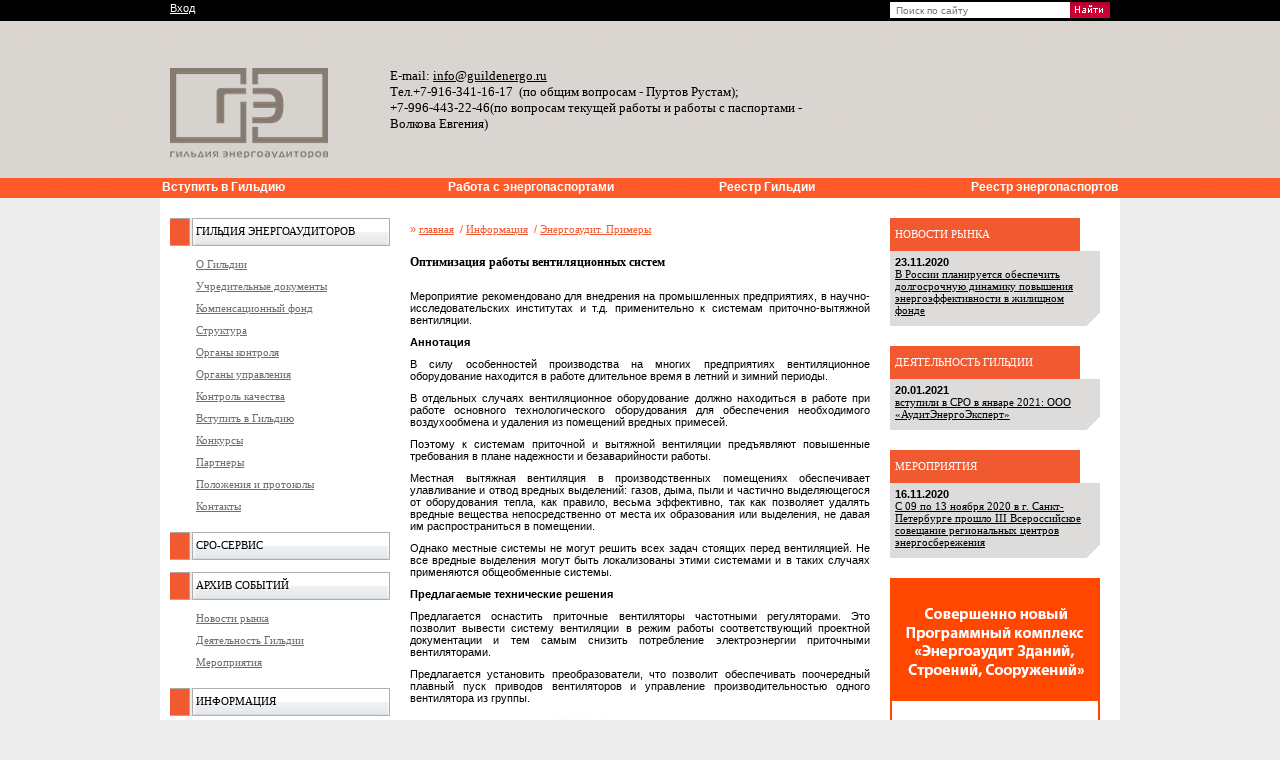

--- FILE ---
content_type: text/html; charset=utf-8
request_url: http://www.guildenergo.ru/01.01.04.07/358.aspx
body_size: 14394
content:


<!DOCTYPE html PUBLIC "-//W3C//DTD XHTML 1.0 Transitional//EN" "http://www.w3.org/TR/xhtml1/DTD/xhtml1-transitional.dtd">
<html xmlns="http://www.w3.org/1999/xhtml">
<head><meta http-equiv="X-UA-Compatible" content="IE=8" /><link rel="alternate" type="application/rss+xml" title="RSS news" href="/rss.ashx?id=01.02" />
    <!-- IE Fix for HTML5 Tags -->
    <!--[if lt IE 9]>
		<script src="http://html5shiv.googlecode.com/svn/trunk/html5.js"></script>
	<![endif]-->
    <link href="../css/grid.css" rel="stylesheet" type="text/css" /><link href="../css/site.css?20140319" rel="stylesheet" type="text/css" /><link href="../css/files.css" rel="stylesheet" type="text/css" />
    <link rel="stylesheet" type="text/css" href="../css/jquery.lightbox-0.5.css" />
<link rel="canonical" href="http://www.guildenergo.ru/01.01.04.07/358.aspx" /><title>
	Оптимизация работы вентиляционных систем | НП СРО "Гильдия Энергоаудиторов"
</title></head>
<body>
    <form method="post" action="./358.aspx" id="aspnetForm">
<div class="aspNetHidden">
<input type="hidden" name="__EVENTTARGET" id="__EVENTTARGET" value="" />
<input type="hidden" name="__EVENTARGUMENT" id="__EVENTARGUMENT" value="" />
<input type="hidden" name="__VIEWSTATE" id="__VIEWSTATE" value="/wEPDwUKMTQxNDM3MTUwMWQYHAUUY3RsMDAkcGFydF9saXN0NSRsdjEPFCsADmRkZGRkZGQUKwADZGRkAgNkZGRmAv////[base64]////8PZAUpY3RsMDAkcENvbnRlbnQkcmlnaHRfYmxvY2sxJGFydF9saXN0MSRsdjEPZ2QFC2N0bDAwJG1lbnUxDxQrAA5kZGRkZGRkPCsAIAACIGRkZGYC/////w9kBTBjdGwwMCRwQ29udGVudCRyaWdodF9ibG9jazEkYXJ0X2xpc3QyJE11bHRpVmlldzEPD2QCAmQFFGN0bDAwJHBhcnRfbGlzdDQkbHYxDzwrAA4DCGYMZg0C/////w9kBRRjdGwwMCRwYXJ0X2xpc3QzJGx2MQ8UKwAOZGRkZGRkZDwrAAwAAgxkZGRmAv////8PZAUoY3RsMDAkcENvbnRlbnQkcmlnaHRfYmxvY2sxJGFydF9saXN0JGx2NA9nZAUUY3RsMDAkcGFydF9saXN0NiRsdjEPFCsADmRkZGRkZGQ8KwAKAAIKZGRkZgL/////[base64]////[base64]/////D2QFKWN0bDAwJHBDb250ZW50JHJpZ2h0X2Jsb2NrMSRhcnRfbGlzdDEkbHYzDxQrAA5kZGRkZGRkFCsAAWQCAWRkZGYC/////w9kBSljdGwwMCRwQ29udGVudCRyaWdodF9ibG9jazEkYXJ0X2xpc3QyJGx2MQ9nZAUfY3RsMDAkcENvbnRlbnQkc2l0ZV9jcnVtYnMxJGx2MQ8UKwAOZGRkZGRkZBQrAAJkZAICZGRkZgL/////[base64]/do+3DEeIXRK21nrF+TvRxzGPcIEdEG+iFId+iq7gU=" />
</div>

<script type="text/javascript">
//<![CDATA[
var theForm = document.forms['aspnetForm'];
if (!theForm) {
    theForm = document.aspnetForm;
}
function __doPostBack(eventTarget, eventArgument) {
    if (!theForm.onsubmit || (theForm.onsubmit() != false)) {
        theForm.__EVENTTARGET.value = eventTarget;
        theForm.__EVENTARGUMENT.value = eventArgument;
        theForm.submit();
    }
}
//]]>
</script>


<script src="/WebResource.axd?d=XNsmt2fKC1wZIzD5NRYCdVtypYYqECb0rz52Tu-bBs-8Q9mwRA3gFArFfL4tjz3Y64b2KErhhCN1-aYXHfN5UcaY43F22KY6PhjfkiV_4741&amp;t=637454178340000000" type="text/javascript"></script>


<script src="/ScriptResource.axd?d=nQnGnZ-PkBRKf0LcZUPGWUsZDAQ-LpHs6ONtnetXAwO4-eCxuKzaYuvBkXZcb-acx-rjgGiEMmWFUNs-KoKXgmwyRq7QCbHXJR1f55p7W9kEsRnPtxP4X9eSL85HQ4_B0&amp;t=7f16157c" type="text/javascript"></script>
<script src="/ScriptResource.axd?d=_wRLEASVVBH24SFAC3T8ITTzab8bNTthXdxF_2cyAYWsQRJXW2n4psr2qsJsGnMg20g9wiTTEcrHZevnKRsaK4zfKDgkrTrRFJ5r8eoncLIk93P5CXew3F4DkUlRyGcdl3j2gflPVnM80urjLEkydg2&amp;t=7f16157c" type="text/javascript"></script>
<script src="../js/jquery-1.8.2.min.js" type="text/javascript"></script>
<script src="../js/jquery.watermark.min.js" type="text/javascript"></script>
<script src="../js/jquery.lightbox-0.5.min.js" type="text/javascript"></script>
<div class="aspNetHidden">

	<input type="hidden" name="__VIEWSTATEGENERATOR" id="__VIEWSTATEGENERATOR" value="86FE48B1" />
	<input type="hidden" name="__EVENTVALIDATION" id="__EVENTVALIDATION" value="/wEdAAT6GKx9eAfpuxFZPpaAmEZjBWceBit8e6/TdPqOU5fZbVo/zl7a0VoKxfig3ubEhEtqKC8A9P8NeOY8BZ3CZYPWYHIXh/7l7l/AbCVW96VHo9Iqx/c/p/QR1QIpFT0gEQQ=" />
</div>
        <script type="text/javascript">
//<![CDATA[
Sys.WebForms.PageRequestManager._initialize('ctl00$ScriptManager1', 'aspnetForm', [], [], [], 90, 'ctl00');
//]]>
</script>

        <header>
            <div class="top-bar">
                <div class="container_16">
                    <div class="grid_5" style="padding-top: 2px">
                        
                                <a id="ctl00_LoginView1_LoginStatus1" href="javascript:__doPostBack(&#39;ctl00$LoginView1$LoginStatus1$ctl02&#39;,&#39;&#39;)">Вход</a>
                            

                    </div>
                    <div class="prefix_7 grid_4">
                        <div class="search">
                            <div onkeypress="javascript:return WebForm_FireDefaultButton(event, &#39;ctl00_btnSiteSearch&#39;)">
	
                                <input name="ctl00$txtSiteSearch" type="text" id="txtSiteSearch" class="input" /><a id="ctl00_btnSiteSearch" class="btn-search" href="javascript:__doPostBack(&#39;ctl00$btnSiteSearch&#39;,&#39;&#39;)"></a>
                            
</div>
                        </div>
                    </div>
                </div>
            </div>
            <div class="clearfix"></div>
            <div class="container_16 logo-block">
                <div class="grid_4 omega">
                    <a class="logo" href="/"></a>
                </div>
                <div class="grid_8 alpha omega">
                    <p><span style="font-size: small;">E-mail: </span><a href="mailto:info@guildenergo.ru"><span style="font-size: small;">info@guildenergo.ru</span></a><span style="font-size: small;">&nbsp;</span></p>
<p><span style="font-size: small;">Тел.+7-916-341-16-17&nbsp; (по общим вопросам - Пуртов Рустам);</span></p>
<p><span style="font-size: small;">+7-996-443-22-46(по вопросам текущей работы и работы с паспортами - Волкова Евгения)</span></p>
                </div>
                
            </div>
            <div class="container_16 top-menu">
                <table><tr><td><a href="/01.01.01.11/259.aspx">Вступить в Гильдию</a></td><td><a href="/01.02.01.04/523.aspx">Работа с энергопаспортами</a></td><td><a href="/01.01/members.aspx">Реестр Гильдии</a></td><td><a href="/01.01/passport_list.aspx">Реестр энергопаспортов</a></td></tr></table>
            </div>
            <div class="clearfix"></div>
        </header>
        <div class="container_16 bg-article clearfix">
            <div class="grid_4">
                
                        <ul class="menu1">
                            
                        <li><a href='' class='header'>Гильдия энергоаудиторов</a> </li>
                    
                        <li><a href='/01.01.01.01/19.aspx' class=''>О Гильдии</a> </li>
                    
                        <li><a href='01.01.01.02/257.aspx' class=''>Учредительные документы</a> </li>
                    
                        <li><a href='/01.01.01.03/400.aspx' class=''>Компенсационный фонд</a> </li>
                    
                        <li><a href='/01.01.01.05/252.aspx' class=''>Структура</a> </li>
                    
                        <li><a href='/01.01.01.06/list1.aspx' class=''>Органы контроля</a> </li>
                    
                        <li><a href='/01.01.01.07/list1.aspx' class=''>Органы управления</a> </li>
                    
                        <li><a href='/01.01.01.08/17.aspx' class=''>Контроль качества</a> </li>
                    
                        <li><a href='/01.01.01.11/259.aspx' class=''>Вступить в Гильдию</a> </li>
                    
                        <li><a href='/01.01.01.13/365.aspx' class=''>Конкурсы</a> </li>
                    
                        <li><a href='/01.01.01.14/369.aspx' class=''>Партнеры</a> </li>
                    
                        <li><a href='/01.01.01.18/529.aspx' class=''>Положения и протоколы</a> </li>
                    
                        <li><a href='/01.01.01.18/600.aspx' class='last'>Контакты</a> </li>
                    
                        <li><a href='http://ge.sro-service.ru/access/loginform.aspx?ReturnUrl=%2f' class='header'>СРО-Сервис</a> </li>
                    
                        <li><a href='нет' class='header'>Архив событий</a> </li>
                    
                        <li><a href='/01.01.03.01/list2.aspx' class=''>Новости рынка</a> </li>
                    
                        <li><a href='/01.01.03.02/list2.aspx' class=''>Деятельность Гильдии</a> </li>
                    
                        <li><a href='/01.01.03.03/list2.aspx' class='last'>Мероприятия</a> </li>
                    
                        <li><a href='нет' class='header'>Информация</a> </li>
                    
                        <li><a href='/01.01.04.01/255.aspx' class=''>Законодательная база</a> </li>
                    
                        <li><a href='/01.01.04.02/691.aspx' class=''>Декларация о потреблении энергетических ресурсов</a> </li>
                    
                        <li><a href='/01.01.04.03/256.aspx' class=''>Стандарты и правила</a> </li>
                    
                        <li><a href='/01.01.04.07/list2.aspx' class=''>Энергоаудит. Примеры</a> </li>
                    
                        <li><a href='/01.01.04.08/472.aspx' class=''>Письма Министерства энергетики РФ</a> </li>
                    
                        <li><a href='/01.01.04.09/636.aspx' class=''>Сведения об участии в судебных разбирательствах</a> </li>
                    
                        <li><a href='/01.01.04.10/510.aspx' class=''>Применение мер дисциплинарной ответственности </a> </li>
                    
                        <li><a href='/01.01.04.11/597.aspx' class='last'>Графики проверок</a> </li>
                    
                        <li><a href='http://www.guildenergo.ru/forum/part_list.aspx?id=f20bc03e-5299-4844-a714-a96a274c4eb5' class='header'>Форум</a> </li>
                    
                        <li><a href='/01.01.07.01/21.aspx' class=''>Концепция</a> </li>
                    
                        <li><a href='/01.01.07.06/274.aspx' class=''>Преподаватели</a> </li>
                    
                        <li><a href='/01.01.07.07/372.aspx' class=''>Партнеры по обучению</a> </li>
                    
                        <li><a href='/01.01.07.08/562.aspx' class=''>Сборник энергосберегающих мероприятий</a> </li>
                    
                        </ul>
                    
                <div class="ban-block">
                    
<div class="ban-place">
    <a id="ctl00_ctrl_ban_bn" target="_blank"></a>
</div>

                    
<div class="ban-place">
    <a id="ctl00_ctrl_ban1_bn" target="_blank"></a>
</div>

                    
<div class="ban-place">
    <a id="ctl00_ctrl_ban2_bn" target="_blank"></a>
</div>

                    
<div class="ban-place">
    <a id="ctl00_ctrl_ban3_bn" target="_blank"></a>
</div>

                    
<div class="ban-place">
    <a id="ctl00_ctrl_ban4_bn" target="_blank"></a>
</div>

                </div>
                <div style="margin-top: 20px;">
                </div>
				
				<div id="liveinet" style="margin: 20px auto; width: 90px; display: none;">
				<!--LiveInternet counter--><script type="text/javascript"><!--
				document.write("<a href='http://www.liveinternet.ru/click' "+
				"target=_blank><img src='//counter.yadro.ru/hit?t27.2;r"+
				escape(document.referrer)+((typeof(screen)=="undefined")?"":
				";s"+screen.width+"*"+screen.height+"*"+(screen.colorDepth?
				screen.colorDepth:screen.pixelDepth))+";u"+escape(document.URL)+
				";"+Math.random()+
				"' alt='' title='LiveInternet: показано количество просмотров и"+
				" посетителей' "+
				"border='0' width='88' height='120'><\/a>")
				//--></script><!--/LiveInternet-->
				</div>

				<script>
					x = "7f94ec7e370ef32f2cd21e9f198eb8c0";
					y = "3f35338ab01a38169903c0bceade3967";
					if (x == y) {
						$('#liveinet').css('display', 'block');
					}
				</script>
            </div>
			
            <article>
                
    
    <div class="grid_12 ">
        <div class="grid_8 alpha">
            <div class="article-content">
                
<div class="crumbs">
»&nbsp;<a href="/">главная</a>

        &nbsp;/ <a href='нет'>Информация</a>
    
        &nbsp;/ <a href='/01.01.04.07/list2.aspx'>Энергоаудит. Примеры</a>
    
</div>

                <h1>
                    Оптимизация работы вентиляционных систем
                </h1>
                <p>Мероприятие рекомендовано для внедрения  на промышленных предприятиях, в научно-исследовательских институтах и т.д.  применительно к системам приточно-вытяжной вентиляции.</p>
<p><strong>Аннотация</strong></p>
<p>В силу особенностей производства на многих предприятиях  вентиляционное оборудование находится в работе длительное время в летний и  зимний периоды.</p>
<p>В отдельных случаях вентиляционное оборудование должно  находиться в работе при работе основного технологического оборудования для  обеспечения необходимого воздухообмена и удаления из помещений вредных  примесей.</p>
<p>Поэтому к системам приточной и вытяжной вентиляции предъявляют  повышенные требования в плане надежности и безаварийности работы.</p>
<p>Местная вытяжная вентиляция в производственных помещениях  обеспечивает улавливание и отвод вредных выделений: газов, дыма, пыли и  частично выделяющегося от оборудования тепла, как правило, весьма эффективно,  так как позволяет удалять вредные вещества непосредственно от места их  образования или выделения, не давая им распространиться в помещении.</p>
<p>Однако  местные системы не могут решить всех задач стоящих перед вентиляцией. Не все  вредные выделения могут быть локализованы этими системами и в таких случаях  применяются общеобменные системы.</p>
<p><strong>Предлагаемые технические  решения</strong></p>
<p>Предлагается оснастить приточные вентиляторы частотными  регуляторами. Это позволит вывести систему вентиляции в режим работы  соответствующий проектной документации и тем самым снизить потребление  электроэнергии приточными вентиляторами.</p>
<p>Предлагается установить  преобразователи, что позволит обеспечивать поочередный плавный пуск приводов  вентиляторов и управление производительностью одного вентилятора из группы.</p>
<p style="text-align: center"><img src="/pics/335.aspx" alt="Оптимизация работы вентиляционных систем" /></p>
<p style="text-align: center"><em>Рисунок 1. Типичная система вентиляции</em></p>
<p>Воздух на рисунке поступает через входное отверстие из  внешней атмосферы и по центральному каналу направляется к мотору системы  вентиляции. Этот воздух пройдет через фильтр, очищаясь, пред тем как он будет  распределен по выпускным каналам непосредственно в помещения.</p>
<p>Мотор-вентилятор соединен с преобразователем частоты.  Преобразователь контролирует скорость мотора вентилятора для постоянного  поддержания необходимого объема и давления воздуха передаваемого по системе  каналов.</p>
<p>Уровень давления определяется датчиком (Д). Таким образом, осуществляется  обратная связь с преобразователем частоты.</p>
<p>Воздушный фильтр в центральном  канале постепенно засоряется, и датчик определяет это, так как давление в  камере постепенно снижается.</p>
<p>Частотный преобразователь увеличивает скорость  вентилятора, чтобы поддержать постоянное воздушное давление в системе. Когда  фильтр становится полностью засорен, то преобразователь частоты подает сигнал,  указывающий, что фильтр должен быть заменен.<br />
Если до недавнего времени самым распространённым способом  регулирования величины потока являлось использование вентиляционных задвижек  или дросселирующих клапанов, то при применении преобразователя частоты  характерен следующий график экономии электроэнергии (Рисунок 2).</p>
<p style="text-align: center"><img src="/pics/336.aspx" alt="Оптимизация работы вентиляционных систем" /></p>
<p style="text-align: center"><em>Рисунок 2. Экономия электроэнергии за счёт применения преобразователя частоты</em></p>
<p><strong>Технический расчёт</strong></p>
<p>Снижение объема подаваемого воздуха на 10% может быть  обеспечено снижением частоты вращения вала привода вентилятора</p>
<p style="text-align: center"><img src="/pics/337.aspx" alt="Оптимизация работы вентиляционных систем" /></p>
<p>где<img src="/pics/338.aspx" alt="Оптимизация работы вентиляционных систем" />&ndash; номинальная  частота вращения вала приводного двигателя;</p>
<p><img src="/pics/339.aspx" alt="Оптимизация работы вентиляционных систем" />&ndash; суммарная  номинальная производительность приточных вентиляторов.</p>
<p>При этом регулируемые электроприводы вентиляторов будут  потреблять мощность из сети</p>
<p style="text-align: center"><img src="/pics/342.aspx" alt="Оптимизация работы вентиляционных систем" /></p>
<p>где<img src="/pics/343.aspx" alt="Оптимизация работы вентиляционных систем" />&ndash; суммарная  номинальная мощность регулируемых приводных двигателей;</p>
<p><img src="/pics/344.aspx" alt="Оптимизация работы вентиляционных систем" />&ndash; номинальный  КПД приводных двигателей;<br />
<img src="/pics/345.aspx" alt="Оптимизация работы вентиляционных систем" />&ndash; коэффициент  загрузки.</p>
<p>Экономия электроэнергии составит:</p>
<p style="text-align: center"><img src="/pics/346.aspx" alt="Оптимизация работы вентиляционных систем" /></p>
<p>где <em>Tсм</em>&ndash; время работы  системы в смену, ч;<br />
<em>Nдн</em>&ndash; количество  смен работы системы в год.</p>
<p>В денежном выражении экономия составит</p>
<p style="text-align: center"><img src="/pics/347.aspx" alt="Оптимизация работы вентиляционных систем" /></p>
<p>где <em>Ц</em> &ndash; тариф на электроэнергию, руб./кВт&times;ч.</p>
<p>После установки частотных регуляторов на приводные двигатели  приточных вентиляторов снизится скорость их износа за счет снижения пусковых  токов, а значит, сократятся затраты на ремонт.</p>
<p>Данный вид экономии не поддается  прямому расчету.</p>
<p><strong>Выводы</strong></p>
<p>Данное мероприятие позволит реализовать оптимальное поддержание  баланса подаваемого и отводимого из помещений объёма воздуха; создать систему  гибкого регулирования производительности вентиляторов и поддержание их КПД в  зоне максимальных значений; снизить затраты на ремонт вентиляционного  оборудования за счет обеспечения более благоприятных режимов работы; снизить  вибраций и шумы во время работы вентиляционного оборудования, что способствует  созданию более благоприятных условий труда.</p>
<p><strong>Практическое применение</strong></p>
<p>Мероприятие  было предложено к реализации на крупном машиностроительном заводе (потребление  энергетических ресурсов за 2010 год составило 64 тыс. т.у.т., в том числе  электрической энергии 57 тыс. МВт∙ч).</p>
<p>В настоящее  время регулирование производительности вентиляторов вытяжного и приточного (ВУ-2, ПУ-2) гальванического участка цеха № 2  не производится.</p>
<p>При инструментальном обследовании электродвигатели находились  непрерывно в работе, как в ночной промежуток времени, так и в дневной, при  отключённом технологическом оборудовании.</p>
<p>Мощность  приводного электродвигателя вытяжного вентилятора<img src="/pics/348.aspx" alt="Оптимизация работы вентиляционных систем" /></p>
<p>КПД электродвигателя<img src="/pics/349.aspx" alt="Оптимизация работы вентиляционных систем" /></p>
<p>Коэффициент загрузки<img src="/pics/350.aspx" alt="Оптимизация работы вентиляционных систем" /></p>
<p>Мощность  приводного электродвигателя приточного вентилятора<img src="/pics/351.aspx" alt="Оптимизация работы вентиляционных систем" /></p>
<p>КПД электродвигателя <img src="/pics/352.aspx" alt="Оптимизация работы вентиляционных систем" /></p>
<p>Коэффициент загрузки <img src="/pics/353.aspx" alt="Оптимизация работы вентиляционных систем" /></p>
<p><br />
Работа  вентиляторов в смену составляет <em>Tсм = 17 ч</em>.,  количество рабочих дней в году &ndash; <em>Nдн = 248</em>.</p>
<p>Предлагается  оснастить приточные вентиляторы частотными регуляторами с <em>КПД 97%</em>.</p>
<p>Комплект  оборудования для реализации мероприятия включает в себя:</p>
<ul>
    <li>два преобразователя частоты суммарной установленной  мощностью <em>75кВт</em>;</li>
    <li>два газоанализатора;</li>
    <li>температурный датчик;</li>
    <li>датчик давления.</li>
</ul>
<p>Капитальные  затраты на реализацию данного мероприятия составят, <em>К=950тыс.руб</em>.</p>
<p>С учётом  изменения загрузки гальванического участка, диапазон регулирования  производительности вентиляторов может находиться в границах <em>28&ndash;58%.</em></p>
<p>ледовательно, при минимально возможном снижении производительности <em>&ndash; Q1 = (1 &ndash; 0,28)∙Qном</em> в рабочее время (2/3 смены), вне рабочего времени <em>&ndash; Q2 = (1 &ndash; 0,58)∙Qном </em>(1/3 смены) и согласно проведённым измерениям снижение потребляемой  двигателями вентиляторов мощности составит:</p>
<p>для  вытяжного</p>
<p style="text-align: center"><img src="/pics/354.aspx" alt="Оптимизация работы вентиляционных систем" /></p>
<p>где  <img src="/pics/355.aspx" alt="Оптимизация работы вентиляционных систем" /> &ndash; мощность потребляемая электродвигателем  вытяжной установки из сети:</p>
<p style="text-align: center"><img src="/pics/356.aspx" alt="Оптимизация работы вентиляционных систем" /></p>
<p>для  приточного</p>
<p style="text-align: center"><img src="/pics/357.aspx" alt="Оптимизация работы вентиляционных систем" /></p>
<p>где,<img src="/pics/358.aspx" alt="Оптимизация работы вентиляционных систем" />&ndash; мощность потребляемая электродвигателем  вытяжной установки из сети:</p>
<p style="text-align: center"><img src="/pics/359.aspx" alt="Оптимизация работы вентиляционных систем" /></p>
<p>Суммарная  экономия электроэнергии составит</p>
<p style="text-align: center"><img src="/pics/361.aspx" alt="Оптимизация работы вентиляционных систем" /></p>
<p>Экономия  электрической энергии в денежном эквиваленте, при тарифе Цэл.эн. = 2,85  руб./кВт∙ч составит</p>
<p style="text-align: center"><img src="/pics/362.aspx" alt="Оптимизация работы вентиляционных систем" /></p>
<p>На  данном предприятии при указанных условиях - мероприятие окупается за</p>
<p style="text-align: center"><img src="/pics/363.aspx" alt="Оптимизация работы вентиляционных систем" /></p>

                <div class="art_images">
                    

                </div>

                


                <div>
                    
                </div>

            </div>
        </div>
        <div class="grid_4 omega">
            

<div class="news-list">
    
        
        
    
</div>

<div class="news-list">
    
        <div class="part-header">
            Новости рынка</div>
        
                <div class="list-wrapper">
                    
                <div>
                    <div class="date">23.11.2020</div>
                    <a class="link" href='/01.01.03.01/693.aspx'>
                        В России планируется обеспечить долгосрочную динамику повышения энергоэффективности в жилищном фонде</a>
                </div>
            
                </div>
            
    
</div>
<div class="news-list">
    
        <div class="part-header">
            Деятельность Гильдии</div>
        
                <div class="list-wrapper">
                    
                <div>
                    <div class="date">20.01.2021</div>
                    <a class="link" href='/01.01.03.02/694.aspx'>
                        вступили в СРО в январе 2021: ООО «АудитЭнергоЭксперт»</a>
                </div>
            
                </div>
            
    
</div>
<div class="news-list">
    
        <div class="part-header">
            Мероприятия</div>
        
                <div class="list-wrapper">
                    
                <div>
                    <div class="date">16.11.2020</div>
                    <a class="link" href='/01.01.03.03/692.aspx'>
                        С 09 по 13 ноября 2020 в г. Санкт-Петербурге прошло III Всероссийское совещание региональных центров энергосбережения</a>
                </div>
            
                </div>
            
    
</div>

            <div class="ban-block">
                
<div class="ban-place">
    <a id="ctl00_pContent_ctrl_ban4_bn" href="http://www.guildenergo.ru/01.01.04.03/364.aspx" target="_blank"><img src="../bn/7.aspx" alt="" /></a>
</div>

                
<div class="ban-place">
    <a id="ctl00_pContent_ctrl_ban1_bn" target="_blank"></a>
</div>

            </div>

        </div>
    </div>
    <script type="text/javascript">
        $(function () {

            $("a[rel='lb']").lightBox();

        });
    </script>


            </article>
        </div>
        <div class="clear">
        </div>
        <footer>
            <div class="container_16">
                <div class="grid_4 alfa">
                    <h4 class="x">ГИЛЬДИЯ ЭНЕРГОАУДИТОРОВ</h4>
                    
<div class="part-list">
    <div class="part-header">
        
    </div>
    
            <ul class="partList">
                
            <li><a href='/01.01.01.01/19.aspx' class=''>
                О Гильдии</a> </li>
        
            <li><a href='01.01.01.02/257.aspx' class=''>
                Учредительные документы</a> </li>
        
            <li><a href='/01.01.01.03/400.aspx' class=''>
                Компенсационный фонд</a> </li>
        
            <li><a href='/01.01.01.05/252.aspx' class=''>
                Структура</a> </li>
        
            <li><a href='/01.01.01.06/list1.aspx' class=''>
                Органы контроля</a> </li>
        
            <li><a href='/01.01.01.07/list1.aspx' class=''>
                Органы управления</a> </li>
        
            <li><a href='/01.01.01.08/17.aspx' class=''>
                Контроль качества</a> </li>
        
            <li><a href='/01.01.01.11/259.aspx' class=''>
                Вступить в Гильдию</a> </li>
        
            <li><a href='/01.01.01.13/365.aspx' class=''>
                Конкурсы</a> </li>
        
            <li><a href='/01.01.01.14/369.aspx' class=''>
                Партнеры</a> </li>
        
            <li><a href='/01.01.01.18/529.aspx' class=''>
                Положения и протоколы</a> </li>
        
            <li><a href='/01.01.01.18/600.aspx' class=''>
                Контакты</a> </li>
        
            </ul>
        
</div>

                </div>
                <div class="grid_4">
                    <h4 class="x">ОБУЧЕНИЕ</h4>
                    
<div class="part-list">
    <div class="part-header">
        
    </div>
    
</div>

                </div>
                <div class="grid_4">
                    <h4 class="x">ИНФОРМАЦИЯ</h4>
                    
<div class="part-list">
    <div class="part-header">
        
    </div>
    
            <ul class="partList">
                
            <li><a href='/01.01.03.01/list2.aspx' class=''>
                Новости рынка</a> </li>
        
            <li><a href='/01.01.03.02/list2.aspx' class=''>
                Деятельность Гильдии</a> </li>
        
            <li><a href='/01.01.03.03/list2.aspx' class=''>
                Мероприятия</a> </li>
        
            </ul>
        
</div>

                </div>
                <div class="grid_4 omega">
                    <h4 class="x">СОБЫТИЯ</h4>
                    
<div class="part-list">
    <div class="part-header">
        
    </div>
    
            <ul class="partList">
                
            <li><a href='/01.01.04.01/255.aspx' class=''>
                Законодательная база</a> </li>
        
            <li><a href='/01.01.04.02/691.aspx' class=''>
                Декларация о потреблении энергетических ресурсов</a> </li>
        
            <li><a href='/01.01.04.03/256.aspx' class=''>
                Стандарты и правила</a> </li>
        
            <li><a href='/01.01.04.03.01/356.aspx' class=''>
                Федеральные</a> </li>
        
            <li><a href='/01.01.04.03.02/357.aspx' class=''>
                Региональные</a> </li>
        
            <li><a href='/01.01.04.07/list2.aspx' class=''>
                Энергоаудит. Примеры</a> </li>
        
            <li><a href='/01.01.04.08/472.aspx' class=''>
                Письма Министерства энергетики РФ</a> </li>
        
            <li><a href='/01.01.04.09/636.aspx' class=''>
                Сведения об участии в судебных разбирательствах</a> </li>
        
            <li><a href='/01.01.04.10/510.aspx' class=''>
                Применение мер дисциплинарной ответственности </a> </li>
        
            <li><a href='/01.01.04.11/597.aspx' class=''>
                Графики проверок</a> </li>
        
            </ul>
        
</div>

                </div>
            </div>
            <div class="clear">
            </div>
            <div class="container_16">
                <div class="grid_12">
                    <p><strong>&copy; 2011 Некоммерческое Партнерство - Саморегулируемая Организация &laquo;Гильдия Энергоаудиторов&raquo;</strong><br />
Адрес: Тел.: +7 (916) 341-16-17, &nbsp;E-mail:&nbsp;<a href="mailto:info@guildenergo.ru">info@guildenergo.ru<br />
</a>Некоммерческое Партнерство - Саморегулируемая Организация &laquo;Гильдия Энергоаудиторов&raquo;<span id="pastemarkerend"> <br />
</span></p>
                </div>
                <div class="prefix_1 grid_3">
                    <table>
    <tbody>
        <tr>
            <td>Разработка сайта</td>
            <td><a href="http://www.pbureau.ru/"><img src="/i/pb_gray.png" alt="Политбюро" /></a></td>
        </tr>
        <tr>
            <td>Работает на&nbsp;</td>
            <td><a href="http://www.business-cms.ru"><img src="/i/business-cms.png" alt="business-cms" /></a></td>
        </tr>
    </tbody>
</table>
                </div>
            </div>
        </footer>
    </form>
    <script type="text/javascript">
        //        $(".numeric").numeric({ decimal: "," });
        $("#txtSiteSearch").watermark("  Поиск по сайту");
    </script>
<!-- Yandex.Metrika counter -->
<script type="text/javascript" >
    (function (d, w, c) {
        (w[c] = w[c] || []).push(function() {
            try {
                w.yaCounter6696991 = new Ya.Metrika({
                    id:6696991,
                    clickmap:true,
                    trackLinks:true,
                    accurateTrackBounce:true,
                    webvisor:true
                });
            } catch(e) { }
        });

        var n = d.getElementsByTagName("script")[0],
            s = d.createElement("script"),
            f = function () { n.parentNode.insertBefore(s, n); };
        s.type = "text/javascript";
        s.async = true;
        s.src = "https://mc.yandex.ru/metrika/watch.js";

        if (w.opera == "[object Opera]") {
            d.addEventListener("DOMContentLoaded", f, false);
        } else { f(); }
    })(document, window, "yandex_metrika_callbacks");
</script>
<noscript><div><img src="https://mc.yandex.ru/watch/6696991" style="position:absolute; left:-9999px;" alt="" /></div></noscript>
<!-- /Yandex.Metrika counter -->
</body>
</html>


--- FILE ---
content_type: text/css
request_url: http://www.guildenergo.ru/css/grid.css
body_size: 1685
content:
/*
	Variable Grid System.
	Learn more ~ http://www.spry-soft.com/grids/
	Based on 960 Grid System - http://960.gs/

	Licensed under GPL and MIT.
*/

/*
  Forces backgrounds to span full width,
  even if there is horizontal scrolling.
  Increase this if your layout is wider.

  Note: IE6 works fine without this fix.
*/

body {
  min-width: 960px;
}

/* Containers
----------------------------------------------------------------------------------------------------*/
.container_16 {
	margin-left: auto;
	margin-right: auto;
	width: 960px;
}

/* Grid >> Global
----------------------------------------------------------------------------------------------------*/


.grid_1,
.grid_2,
.grid_3,
.grid_4,
.grid_5,
.grid_6,
.grid_7,
.grid_8,
.grid_9,
.grid_10,
.grid_11,
.grid_12,
.grid_13,
.grid_14,
.grid_15,
.grid_16 {
	display:inline;
	float: left;
	position: relative;
	margin-left: 10px;
	margin-right: 10px;
}



.push_1, .pull_1,
.push_2, .pull_2,
.push_3, .pull_3,
.push_4, .pull_4,
.push_5, .pull_5,
.push_6, .pull_6,
.push_7, .pull_7,
.push_8, .pull_8,
.push_9, .pull_9,
.push_10, .pull_10,
.push_11, .pull_11,
.push_12, .pull_12,
.push_13, .pull_13,
.push_14, .pull_14,
.push_15, .pull_15,
.push_16, .pull_16 {
	position:relative;
}


/* Grid >> Children (Alpha ~ First, Omega ~ Last)
----------------------------------------------------------------------------------------------------*/

.alpha {
	margin-left: 0;
}

.omega {
	margin-right: 0;
}

/* Grid >> 16 Columns
----------------------------------------------------------------------------------------------------*/


.container_16 .grid_1 {
	width:40px;
}

.container_16 .grid_2 {
	width:100px;
}

.container_16 .grid_3 {
	width:160px;
}

.container_16 .grid_4 {
	width:220px;
}

.container_16 .grid_5 {
	width:280px;
}

.container_16 .grid_6 {
	width:340px;
}

.container_16 .grid_7 {
	width:400px;
}

.container_16 .grid_8 {
	width:460px;
}

.container_16 .grid_9 {
	width:520px;
}

.container_16 .grid_10 {
	width:580px;
}

.container_16 .grid_11 {
	width:640px;
}

.container_16 .grid_12 {
	width:700px;
}

.container_16 .grid_13 {
	width:760px;
}

.container_16 .grid_14 {
	width:820px;
}

.container_16 .grid_15 {
	width:880px;
}

.container_16 .grid_16 {
	width:940px;
}




/* Prefix Extra Space >> 16 Columns
----------------------------------------------------------------------------------------------------*/


.container_16 .prefix_1 {
	padding-left:60px;
}

.container_16 .prefix_2 {
	padding-left:120px;
}

.container_16 .prefix_3 {
	padding-left:180px;
}

.container_16 .prefix_4 {
	padding-left:240px;
}

.container_16 .prefix_5 {
	padding-left:300px;
}

.container_16 .prefix_6 {
	padding-left:360px;
}

.container_16 .prefix_7 {
	padding-left:420px;
}

.container_16 .prefix_8 {
	padding-left:480px;
}

.container_16 .prefix_9 {
	padding-left:540px;
}

.container_16 .prefix_10 {
	padding-left:600px;
}

.container_16 .prefix_11 {
	padding-left:660px;
}

.container_16 .prefix_12 {
	padding-left:720px;
}

.container_16 .prefix_13 {
	padding-left:780px;
}

.container_16 .prefix_14 {
	padding-left:840px;
}

.container_16 .prefix_15 {
	padding-left:900px;
}



/* Suffix Extra Space >> 16 Columns
----------------------------------------------------------------------------------------------------*/


.container_16 .suffix_1 {
	padding-right:60px;
}

.container_16 .suffix_2 {
	padding-right:120px;
}

.container_16 .suffix_3 {
	padding-right:180px;
}

.container_16 .suffix_4 {
	padding-right:240px;
}

.container_16 .suffix_5 {
	padding-right:300px;
}

.container_16 .suffix_6 {
	padding-right:360px;
}

.container_16 .suffix_7 {
	padding-right:420px;
}

.container_16 .suffix_8 {
	padding-right:480px;
}

.container_16 .suffix_9 {
	padding-right:540px;
}

.container_16 .suffix_10 {
	padding-right:600px;
}

.container_16 .suffix_11 {
	padding-right:660px;
}

.container_16 .suffix_12 {
	padding-right:720px;
}

.container_16 .suffix_13 {
	padding-right:780px;
}

.container_16 .suffix_14 {
	padding-right:840px;
}

.container_16 .suffix_15 {
	padding-right:900px;
}



/* Push Space >> 16 Columns
----------------------------------------------------------------------------------------------------*/


.container_16 .push_1 {
	left:60px;
}

.container_16 .push_2 {
	left:120px;
}

.container_16 .push_3 {
	left:180px;
}

.container_16 .push_4 {
	left:240px;
}

.container_16 .push_5 {
	left:300px;
}

.container_16 .push_6 {
	left:360px;
}

.container_16 .push_7 {
	left:420px;
}

.container_16 .push_8 {
	left:480px;
}

.container_16 .push_9 {
	left:540px;
}

.container_16 .push_10 {
	left:600px;
}

.container_16 .push_11 {
	left:660px;
}

.container_16 .push_12 {
	left:720px;
}

.container_16 .push_13 {
	left:780px;
}

.container_16 .push_14 {
	left:840px;
}

.container_16 .push_15 {
	left:900px;
}



/* Pull Space >> 16 Columns
----------------------------------------------------------------------------------------------------*/


.container_16 .pull_1 {
	left:-60px;
}

.container_16 .pull_2 {
	left:-120px;
}

.container_16 .pull_3 {
	left:-180px;
}

.container_16 .pull_4 {
	left:-240px;
}

.container_16 .pull_5 {
	left:-300px;
}

.container_16 .pull_6 {
	left:-360px;
}

.container_16 .pull_7 {
	left:-420px;
}

.container_16 .pull_8 {
	left:-480px;
}

.container_16 .pull_9 {
	left:-540px;
}

.container_16 .pull_10 {
	left:-600px;
}

.container_16 .pull_11 {
	left:-660px;
}

.container_16 .pull_12 {
	left:-720px;
}

.container_16 .pull_13 {
	left:-780px;
}

.container_16 .pull_14 {
	left:-840px;
}

.container_16 .pull_15 {
	left:-900px;
}




/* `Clear Floated Elements
----------------------------------------------------------------------------------------------------*/

/* http://sonspring.com/journal/clearing-floats */

.clear {
  clear: both;
  display: block;
  overflow: hidden;
  visibility: hidden;
  width: 0;
  height: 0;
}

/* http://www.yuiblog.com/blog/2010/09/27/clearfix-reloaded-overflowhidden-demystified */

.clearfix:before,
.clearfix:after {
  content: '\0020';
  display: block;
  overflow: hidden;
  visibility: hidden;
  width: 0;
  height: 0;
}

.clearfix:after {
  clear: both;
}

/*
  The following zoom:1 rule is specifically for IE6 + IE7.
  Move to separate stylesheet if invalid CSS is a problem.
*/

.clearfix {
  zoom: 1;
}

--- FILE ---
content_type: text/css
request_url: http://www.guildenergo.ru/css/site.css?20140319
body_size: 3004
content:
html, body, img, div, a, td, th
{
    margin: 0;
    padding: 0;
    border: 0;
}

html
{
    height: 100%;
}

header, nav, section, article, aside, footer
{
    display: block;
}

body
{
    background-color: #ececec;
    background-image: url(/i/bg_page.png);
    background-repeat: repeat-x;
    position: relative;
    height: auto !important;
    height: 100%;
    min-height: 100%;
}

body, a, p, li
{
    color: #000;
    font: normal 11px Verdana;
}


h1, h2, h3, h4, h5, h6, p
{
    margin: 0;
    padding: 0;
}

h1
{
}

h2
{
    color: #fff;
    font: normal 11px Verdana;
    text-transform: uppercase;
    background-color: #bbbbbb;
    background-image: url(../i/h2-bul.png);
    background-repeat: no-repeat;
    padding-top: 8px;
    padding-left: 30px;
    height: 20px;
    margin-bottom: 16px;
}

h3.x
{
    background: url(../i/h3-bg.png) repeat-x;
    color: #fff;
    font: normal 12px Verdana;
    text-transform: uppercase;
    height: 45px;
    padding-top: 30px;
    padding-left: 17px;
    margin-bottom: 16px;
}

h4.x
{
    font: normal 11px Arial;
    margin-bottom: 10px;
}

.top-bar
{
    height: 20px;
    color: #fff;
    background-color: #000;
    position: relative;
}

    .top-bar .search
    {
        padding: 0 0 0 0;
        position: relative;
    }

    .top-bar .input
    {
        height: 16px !important;
        width: 180px;
        padding: 0;
        margin: 0;
        border: 0;
        font: normal 10px Arial;
        position: absolute;
        top: 2px;
        left: 0;
    }

    .top-bar .btn-search
    {
        display: inline-block;
        height: 16px !important;
        width: 40px;
        padding: 0;
        margin: 0;
        background-image: url(../i/btn-search.png);
        background-repeat: no-repeat;
        position: absolute;
        top: 2px;
        left: 180px;
    }

    .top-bar a
    {
        color: #fff;
        font: normal 11px Arial;
    }

    .logo-block {
        margin-top: 48px;
        height: 108px;
    }

.logo
{
    display: block;
    width: 158px;
    height: 90px;
    background-image: url(/i/logo.png);
    background-repeat: no-repeat;
}

.logo2
{
    display: block;
    width: 253px;
    height: 72px;
    background-image: url(/i/logo2.png);
    background-repeat: no-repeat;
}

.top-menu
{
    height: 20px;
    padding-top: 2px;   
}

.top-menu table {
    width: 100%;
}

.top-menu td {
    text-align: center;
    vertical-align: middle;
}

.top-menu td:first-child {
    text-align: left;
}

.top-menu td:last-child {
    text-align: right;
}
   
.top-menu a {
    color: #fff;
    font: bold 12px Arial;
    text-decoration: none;
}

.bg-article
{
    background-color: #fff;
    padding: 20px 0;
}


.slider
{
    width: 700px;
    height: 302px;
    margin-bottom: 24px;
}

.slider-text
{
    width: 180px;
    height: 280px;
    margin-left: 490px;
    padding-top: 15px;
}

    .slider-text, .slider-text p
    {
        font: normal 12px Arial;
        color: #fff;
    }


article
{
    z-index: 1;
}

    article ul, article ol
    {
        margin: 0;
        padding: 0;
        margin-left: 16px;
        margin-bottom: 1.6em;
    }

        article ul li
        {
            padding: 0;
            margin: 0;
            padding-bottom: 0;
            line-height: 1.4em;
            font-family: Arial;
            list-style-image: url(../i/li.gif);
        }

        article ol li
        {
            padding: 0;
            margin: 0;
            padding-bottom: 0;
            line-height: 1.4em;
            font-family: Arial;
            list-style-type: decimal!important;
        }

    article p
    {
        margin-bottom: 10px;
    }

    article ul.nobul
    {
        margin-left: 0;
    }

        article ul.nobul li
        {
            margin-left: 16px;
            list-style-image: none;
            list-style-type: none!important;
        }



footer
{
    color: #636365;
    background-color: #d8d4d1;
    width: 100%;
    height: 310px;
    margin-top: 0;
    padding: 22px 0 66px 0; /*     position: absolute;     bottom: 0;     left: 0;     z-index: 0;     */
}

    footer, footer a, footer p
    {
        color: #636365;
        font: normal 11px Arial;
    }

        footer p
        {
            margin-top: 10px;
        }

.menu1, .menu1 li
{
    margin: 0;
    padding: 0;
    list-style: none;
}

    .menu1 a
    {
        display: block;
        color: #6D6E70;
        font: normal 11px Verdana;
        padding-left: 26px;
        margin-bottom: 10px;
    }

    .menu1 a:hover {
        color: #000;
        text-decoration: none;
    }

        .menu1 a.header
        {
            color: #000;
            height: 21px;
            padding-top: 7px;
            background: url(../i/m1-bg.png) no-repeat;
            text-decoration: none;
            text-transform: uppercase;
            margin-bottom: 12px;
        }

        .menu1 a.last
        {
            margin-bottom: 20px;
        }

.article-list ul, .article-list li
{
    margin: 0;
    padding: 0;
    list-style: none;
}

.article-list a
{
    display: block;
    color: #000;
    font: normal 11px Verdana;
    margin-bottom: 5px;
}

.article-date-list, .article-date-list a
{
    font: normal 11px Verdana;
}

    .article-date-list .date
    {
        color: #F15931;
    }

    .article-date-list a.link
    {
        color: #000;
        display: block;
        padding-left: 19px;
        text-decoration: none;
        margin-bottom: 10px;
    }

        .article-date-list a.link:hover
        {
            text-decoration: underline;
        }

    .article-date-list a.more
    {
        color: #F15931;
        text-decoration: underline;
    }

    .article-date-list div.more
    {
        padding: 10px 0;
    }

.part-list ul, .part-list li
{
    margin: 0;
    padding: 0;
    list-style: none;
}

.part-list a
{
    color: #000;
    font: normal 11px Verdana;
    display: block;
    margin-bottom: 5px;
}

.calendar
{
    font: normal 11px Arial;
}

.calendar
{
    width: 100%!important;
}

    .calendar td, .calendar th
    {
    }

    .calendar .title
    {
        background-color: #6C6E88;
        color: #fff;
        height: 20px;
        font-weight: normal;
        border-bottom: 3px solid #fff;
    }

    .calendar .month-next {
    padding: 0 4px;    
    }
    
    .calendar .month-next a {
        color: #fff!important;                
        text-decoration: none;
    }

    .calendar .days
    {
        background-color: #F15B2A;
        border: 2px solid #fff;
        color: #fff;
        font-size: 8px;
		padding: 3px 0 3px 0;
    }

    .calendar .day, .calendar .other-month
    {
        background-color: #DCDDDE;
        border: 2px solid #fff;
        padding: 4px;
        color: #000;
    }

        .calendar .other-month {
        color: #fff!important;   
    }

        .calendar .day a {
            color: #E63B37!important;
            text-decoration: none;
        }

.news-list a
{
    display: block;
    margin-bottom: 5px;
    color: #000;
}

.news-list .date
{
    font: bold 11px Arial;
    color: #000;
}

.news-list .list-wrapper
{
    padding: 5px;
    background-color: #DEDCDB;
    background-image: url(../i/news-block-bg.png);
    background-repeat: no-repeat;
    background-position: bottom;
    margin-bottom: 20px;
    width: 200px;
}

.news-list .part-header
{
    color: #fff;
    font: normal 11px Verdana;
    text-transform: uppercase;
    height: 13px;
    width: 180px;
    background-color: #F15A31;
    padding: 10px 5px;
}


.article-content
{
    padding: 5px 0 20px 0;
    font: normal 11px Arial;
}

    .article-content h1
    {
        font: bold 12px Verdana;
        margin: 20px 0;
    }

    .article-content p
    {
        margin-bottom: 10px;
        font: normal 11px Arial;
        text-align: justify;
    }

.crumbs, .crumbs a
{
    color: #F15931;
    text-transform: none;
}

.table
{
    border-collapse: collapse;
    margin: 10px 0;
}

    .table td, .table th
    {
        padding: 4px;
    }

    .table th
    {
        vertical-align: middle;
    }

    .table td
    {
        vertical-align: middle;
    }

.bordered, .bordered td, .bordered th
{
    border: 1px solid silver;
	padding: 5px;
}

.fotos td
{
    background-color: #B8DAB8;
    background-color: #fff;
    padding: 5px 0!important;
    text-align: center;
}

    .fotos td a
    {
        display: block;
        width: 90px;
        height: 60px;
        padding: 0;
        border: 1px solid silver;
        background: #fff;
        background-repeat: no-repeat;
    }

ul.file
{
}

    ul.file li
    {
        margin-bottom: 10px;
        padding-left: 20px;
        min-height: 20px;
    }


.search-panel
{
    margin-top: 20px;
    margin-bottom: 10px;
}

    .search-panel td
    {
        padding-left: 5px;
    }

    .search-panel input
    {
        font-size: 10px;
    }

.table-register
{
    width: 100%;
}

    .table-register th, .table-register td
    {
        padding: 2px;
    }


    .table-register th
    {
        border: 1px solid #fff;
        background: #F15A31;
        color: #fff;
        vertical-align: middle;
        font: normal 10px Verdana;
    }

    .table-register td
    {
        border: 1px solid #fff;
        color: #000;
        vertical-align: top;
        font: normal 10px Verdana;
    }

.odd
{
    background: #F5F5F5;
}

.f8, table.f8 td
{
    font: normal 9px Verdana;
}

.w100p
{
    width: 100%;
}

.ban-block {
    margin-top: 20px;
}

.ban-place {
    margin-bottom: 10px;
}

.False {
    min-width: 16px;
    min-height: 16px;
    background: url(../i/ico-false.gif) no-repeat 5px 8px;
}

.True {
    min-width: 16px;
    min-height: 16px;
    background: url(../i/ico-true.gif) no-repeat 5px 8px;
}

.table-form {
    width: auto;
}

.table-form th, .table-form td {
    padding: 2px 10px 2px 0;
    text-align: left;
    vertical-align: top;
}
.table-form th {
    white-space: nowrap;
}

.table-form input {
    width: 270px;
    font: normal 11px Arial;
}

.table-form textarea {
    width: 269px;
    font: normal 11px Arial;
}
.msg {
    color: #F15931;
}

--- FILE ---
content_type: text/css
request_url: http://www.guildenergo.ru/css/files.css
body_size: 299
content:
.file
{
    padding-left: 23px;
    padding-bottom: 15px;
    background-repeat: no-repeat;
}

.avi{ background: url(/i/avi.gif) no-repeat } 
.doc{ background: url(/i/doc.gif) no-repeat } 
.html{ background: url(/i/html.gif) no-repeat } 
.pdf{ background: url(/i/pdf.gif) no-repeat } 
.rar{ background: url(/i/rar.gif) no-repeat } 
.xls{ background: url(/i/xls.gif) no-repeat } 
.zip{ background: url(/i/zip.gif) no-repeat } 
.txt{ background: url(/i/txt.gif) no-repeat } 
.ppt{ background: url(/i/ppt.gif) no-repeat } 
.jpg{ background: url(/i/jpg.gif) no-repeat } 
